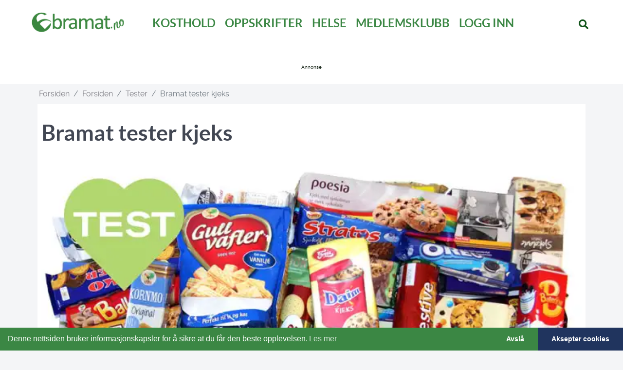

--- FILE ---
content_type: text/html; charset=utf-8
request_url: https://bramat.no/forsiden/tester/968-bramat-tester-kjeks
body_size: 12507
content:
<!DOCTYPE html>
<html lang="nb-NO" dir="ltr">
        
<head>
    
            <meta name="viewport" content="width=device-width, initial-scale=1.0">
        <meta http-equiv="X-UA-Compatible" content="IE=edge" />
        

        
            
         <meta charset="utf-8">
	<meta name="rights" content="Bramat AS">
	<meta name="author" content="Bramat.no">
	<meta property="og:url" content="https://bramat.no/kosthold/tester/968-bramat-tester-kjeks">
	<meta property="og:type" content="website">
	<meta property="og:title" content="Bramat tester kjeks">
	<meta property="og:description" content="Mye sukker, fett og kalorier.">
	<meta property="og:image" content="https://bramat.no/images/stories/tester/kjeks_2013-06/kjeks-erikhelgeneset.webp">
	<meta property="og:image:type" content="image/jpeg">
	<meta name="description" content="Mye sukker, fett og kalorier.">
	<meta name="generator" content="Joomla! - Open Source Content Management">
	<title>Bramat tester kjeks</title>
	<link href="/favicon.ico" rel="icon" type="image/vnd.microsoft.icon">

    <link href="/media/vendor/joomla-custom-elements/css/joomla-alert.min.css?0.4.1" rel="stylesheet">
	<link href="/media/gantry5/engines/nucleus/css-compiled/nucleus.css" rel="stylesheet">
	<link href="/templates/g5_helium/custom/css-compiled/helium_47.css" rel="stylesheet">
	<link href="/media/gantry5/engines/nucleus/css-compiled/bootstrap5.css" rel="stylesheet">
	<link href="/media/system/css/joomla-fontawesome.min.css" rel="stylesheet">
	<link href="/media/plg_system_debug/css/debug.css" rel="stylesheet">
	<link href="/media/gantry5/assets/css/font-awesome6-all.min.css" rel="stylesheet">
	<link href="/templates/g5_helium/custom/css-compiled/helium-joomla_47.css" rel="stylesheet">
	<link href="/templates/g5_helium/custom/css-compiled/custom_47.css" rel="stylesheet">
	<link href="/templates/g5_helium/custom/css/bramat.css" rel="stylesheet">
	<link href="/templates/g5_helium/custom/css/bramat-category.css" rel="stylesheet">
	<link href="//cdn.jsdelivr.net/npm/cookieconsent@3/build/cookieconsent.min.css?c116ce" rel="stylesheet">

    <script src="/media/mod_menu/js/menu.min.js?c116ce" type="module"></script>
	<script type="application/json" class="joomla-script-options new">{"joomla.jtext":{"ERROR":"Feil","MESSAGE":"Melding","NOTICE":"Merknad","WARNING":"Advarsel","JCLOSE":"Lukk","JOK":"OK","JOPEN":"Åpen"},"system.paths":{"root":"","rootFull":"https:\/\/bramat.no\/","base":"","baseFull":"https:\/\/bramat.no\/"},"csrf.token":"2c815454d681c8298c9a2ac203a9d515"}</script>
	<script src="/media/system/js/core.min.js?a3d8f8"></script>
	<script src="/media/vendor/bootstrap/js/collapse.min.js?5.3.8" type="module"></script>
	<script src="/media/system/js/messages.min.js?9a4811" type="module"></script>
	<script src="//cdn.jsdelivr.net/npm/cookieconsent@3/build/cookieconsent.min.js?c116ce"></script>
	<script type="application/ld+json">{"@context":"https://schema.org","@type":"BreadcrumbList","@id":"https://bramat.no/#/schema/BreadcrumbList/214","itemListElement":[{"@type":"ListItem","position":1,"item":{"@id":"https://bramat.no/","name":"Forsiden"}},{"@type":"ListItem","position":2,"item":{"@id":"https://bramat.no/","name":"Forsiden"}},{"@type":"ListItem","position":3,"item":{"@id":"https://bramat.no/forsiden/tester","name":"Tester"}},{"@type":"ListItem","position":4,"item":{"name":"Bramat tester kjeks"}}]}</script>
	<script type="application/ld+json">{"@context":"https://schema.org","@graph":[{"@type":"Organization","@id":"https://bramat.no/#/schema/Organization/base","name":"Bramat.no","url":"https://bramat.no/"},{"@type":"WebSite","@id":"https://bramat.no/#/schema/WebSite/base","url":"https://bramat.no/","name":"Bramat.no","publisher":{"@id":"https://bramat.no/#/schema/Organization/base"},"potentialAction":{"@type":"SearchAction","target":"https://bramat.no/sok?q={search_term_string}","query-input":"required name=search_term_string"}},{"@type":"WebPage","@id":"https://bramat.no/#/schema/WebPage/base","url":"https://bramat.no/forsiden/tester/968-bramat-tester-kjeks","name":"Bramat tester kjeks","description":"Mye sukker, fett og kalorier.","isPartOf":{"@id":"https://bramat.no/#/schema/WebSite/base"},"about":{"@id":"https://bramat.no/#/schema/Organization/base"},"inLanguage":"nb-NO","breadcrumb":{"@id":"https://bramat.no/#/schema/BreadcrumbList/214"}},{"@type":"Article","@id":"https://bramat.no/#/schema/com_content/article/968","name":"Bramat tester kjeks","headline":"Bramat tester kjeks","inLanguage":"nb-NO","author":{"@type":"Person","name":"Bramat.no"},"thumbnailUrl":"images/stories/tester/kjeks_2013-06/kjeks-erikhelgeneset.jpg","image":"images/stories/tester/kjeks_2013-06/kjeks-erikhelgeneset.jpg","dateCreated":"2013-06-12T09:26:25+00:00","isPartOf":{"@id":"https://bramat.no/#/schema/WebPage/base"}}]}</script>
	<script>// Start Cookie Alert
window.addEventListener("load", function(){
window.cookieconsent.initialise({
  "palette": {
    "popup": {
      "background": "#15541d",
      "text": "#ffffff"
    },
    "button": {
      "background": "#20345e",
      "text": "#ffffff",
    }
  },
  "theme": "edgeless",
  "position": "bottom",
  "type": "opt-in",
  "revokable": false,
  "revokeBtn": "<div class=\"cc-revoke {{classes}}\">Cookie Policy</div>",
  "content": {
    "message": "Denne nettsiden bruker informasjonskapsler for å sikre at du får den beste opplevelsen.",
    "dismiss": "Avslå",
    "allow": "Aksepter cookies",
    "deny": "Avslå",
    "link": "Les mer",
    "imprint_link": "Imprint",
    "href": "/personvern-og-cookies",
  },
  "cookie": {
    "expiryDays": 365
  },
  "elements": {
    "messagelink": "<span id=\"cookieconsent:desc\" class=\"cc-message\">{{message}}<a aria-label=\"learn more about cookies\" role=\"button\" tabindex=\"0\" class=\"cc-link\" href=\"/personvern-og-cookies\" target=\"_blank\">{{link}}</a></span>"
  },
  onInitialise: function (status) {
    handleCookies(status);
  },
  onStatusChange: function (status, chosenBefore) {
    handleCookies(status);
  },
  onRevokeChoice: function () {
    handleCookies(status);
  }
})});
// End Cookie Alert
function handleCookies(status){
  if (status == "allow") {






  }
}

// Init handleCookies if the user doesn't choose any options
if (document.cookie.split(';').filter(function(item) {
    return item.indexOf('cookieconsent_status=') >= 0
}).length == 0) {
  handleCookies('notset');
};</script>
	<meta name="robots" content="noarchive" />
	<meta property="og:image" content="https://bramat.no/images/stories/tester/kjeks_2013-06/kjeks-erikhelgeneset.webp" />

    
                    <script>
    (function(ac) {
      var d = document, s = 'script', id = 'adplugg-adjs';
      var js, fjs = d.getElementsByTagName(s)[0];
      if (d.getElementById(id)) return;
      js = d.createElement(s); js.id = id; js.async = 1;
      js.src = '//www.adplugg.com/serve/' + ac + '/js/1.1/ad.js';
      fjs.parentNode.insertBefore(js, fjs);
    }('A48226652'));
</script>

<script async
src="https://www.googletagmanager.com/gtag/js?id=G-PTCWX0256E"></script>
<script>
window.dataLayer = window.dataLayer || [];
function gtag(){dataLayer.push(arguments);}
gtag('js', new Date());
gtag('config', 'G-PTCWX0256E');
</script>
            
</head>

    <body class="gantry g-helium-style site com_content view-article layout-blog no-task dir-ltr itemid-170 outline-47 g-offcanvas-left g-default g-style-preset1">
        
                    

        <div id="g-offcanvas"  data-g-offcanvas-swipe="1" data-g-offcanvas-css3="1">
                        <div class="g-grid">                        

        <div class="g-block size-100">
             <div id="logo-9242-particle" class="g-content g-particle">            <div class="g-logo g-logo-helium">                    <img src="/templates/g5_helium/custom/images/banners/bramat-417x90.png"  alt="" />
            </div>
            </div>
        </div>
            </div>
                    <div class="g-grid">                        

        <div class="g-block size-100">
             <div id="mobile-menu-8258-particle" class="g-content g-particle">            <div id="g-mobilemenu-container" data-g-menu-breakpoint="48rem"></div>
            </div>
        </div>
            </div>
                    <div class="g-grid">                        

        <div class="g-block size-100">
             <div id="custom-9056-particle" class="g-content g-particle">            <hr />
            </div>
        </div>
            </div>
                    <div class="g-grid">                        

        <div class="g-block size-100">
             <div id="social-4782-particle" class="g-content g-particle">            <div class="g-social ">
                                            <a href="https://www.instagram.com/bramat.no/" target="_blank" rel="noopener noreferrer">
                <span class="fab fa-instagram fa-2x"></span>                            </a>
                                            <a href="https://nb-no.facebook.com/bramat.no" target="_blank" rel="noopener noreferrer">
                <span class="fab fa-facebook fa-2x"></span>                            </a>
                                            <a href="https://www.youtube.com/channel/UCc6aJ7AIcjvR8tr3F_i_1HQ" target="_blank" rel="noopener noreferrer">
                <span class="fab fa-youtube fa-2x"></span>                            </a>
            </div>
            </div>
        </div>
            </div>
    </div>
        <div id="g-page-surround">
            <div class="g-offcanvas-hide g-offcanvas-toggle" role="navigation" data-offcanvas-toggle aria-controls="g-offcanvas" aria-expanded="false"><i class="fa fa-fw fa-bars"></i></div>                        

                                
                <section id="g-navigation">
                <div class="g-container">                                <div class="g-grid">                        

        <div class="g-block size-20">
             <div id="logo-9811-particle" class="g-content g-particle">            <a href="/" target="_self" title="" aria-label="" rel="home" class="g-logo g-logo-helium">
                        <img src="/templates/g5_helium/custom/images/banners/bramat-417x90.png"  alt="" />
            </a>
            </div>
        </div>
                    

        <div class="g-block size-70 hidden-phone">
             <div id="menu-3850-particle" class="g-content g-particle">            <nav class="g-main-nav" data-g-hover-expand="true">
        <ul class="g-toplevel">
                                                                                                                
        
                
        
                
        
        <li class="g-menu-item g-menu-item-type-alias g-menu-item-478 g-standard  ">
                            <a class="g-menu-item-container" href="/kosthold">
                                                                <span class="g-menu-item-content">
                                    <span class="g-menu-item-title">Kosthold</span>
            
                    </span>
                                                </a>
                                </li>
    
                                                                                                
        
                
        
                
        
        <li class="g-menu-item g-menu-item-type-alias g-menu-item-502 g-standard  ">
                            <a class="g-menu-item-container" href="/kosthold/oppskrifter">
                                                                <span class="g-menu-item-content">
                                    <span class="g-menu-item-title">Oppskrifter</span>
            
                    </span>
                                                </a>
                                </li>
    
                                                                                                
        
                
        
                
        
        <li class="g-menu-item g-menu-item-type-alias g-menu-item-828 g-standard  ">
                            <a class="g-menu-item-container" href="/helse">
                                                                <span class="g-menu-item-content">
                                    <span class="g-menu-item-title">Helse</span>
            
                    </span>
                                                </a>
                                </li>
    
                                                                                                
        
                
        
                
        
        <li class="g-menu-item g-menu-item-type-alias g-menu-item-570 g-standard  ">
                            <a class="g-menu-item-container" href="/sprek">
                                                                <span class="g-menu-item-content">
                                    <span class="g-menu-item-title">Medlemsklubb</span>
            
                    </span>
                                                </a>
                                </li>
    
                                                                                                
        
                
        
                
        
        <li class="g-menu-item g-menu-item-type-alias g-menu-item-1149 g-standard  ">
                            <a class="g-menu-item-container" href="/sprek/logg-inn">
                                                                <span class="g-menu-item-content">
                                    <span class="g-menu-item-title">Logg inn</span>
            
                    </span>
                                                </a>
                                </li>
    
                                                                                                
        
                
        
                
        
        <li class="g-menu-item g-menu-item-type-alias g-menu-item-1157 g-standard  ">
                            <a class="g-menu-item-container visible-phone" href="/sok">
                                                                <span class="g-menu-item-content">
                                    <span class="g-menu-item-title">Søk</span>
            
                    </span>
                                                </a>
                                </li>
    
    
        </ul>
    </nav>
            </div>
        </div>
                    

        <div class="g-block size-10 hidden-phone">
             <div id="social-1748-particle" class="g-content g-particle">            <div class="g-social ">
                                            <a href="/sok" target="_parent">
                <span class="fas fa-search fa-lg"></span>                            </a>
            </div>
            </div>
        </div>
            </div>
                            <div class="g-grid">                        

        <div class="g-block size-100">
             <div class="g-content">
                                    <div class="platform-content"><div class="top-desktop moduletable ">
        
<div id="mod-custom341" class="mod-custom custom">
    <style>
.ad-container{
  width:100%;
  text-align:center;
}
/*.adplugg-tag{
  display:inline-block;
  width:480px;
  height:400px;
}
@media (min-width:768px){
  .adplugg-tag{
    width:100%;
    max-width:1150px;
    height:300px;
  }
}*/
</style>
<div class="ad-container">
<div class="adplugg-tag" data-adplugg-zone="top_banner"></div>
</div></div>
</div></div>
            
        </div>
        </div>
            </div>
                            <div class="g-grid">                        

        <div class="g-block size-100">
             <div class="g-system-messages">
                                            <div id="system-message-container" aria-live="polite"></div>

            
    </div>
        </div>
            </div>
            </div>
        
    </section>
                    
                <header id="g-header">
                <div class="g-container">                                <div class="g-grid">                        

        <div class="g-block size-100 bm-breadcrumbs">
             <div class="g-content">
                                    <div class="platform-content"><div class=" moduletable ">
        <nav class="mod-breadcrumbs__wrapper" aria-label="Breadcrumbs">
    <ol class="mod-breadcrumbs breadcrumb px-3 py-2">
                    <li class="mod-breadcrumbs__divider float-start">
                <span class="divider icon-location icon-fw" aria-hidden="true"></span>
            </li>
        
        <li class="mod-breadcrumbs__item breadcrumb-item"><a href="/" class="pathway"><span>Forsiden</span></a></li><li class="mod-breadcrumbs__item breadcrumb-item"><a href="/" class="pathway"><span>Forsiden</span></a></li><li class="mod-breadcrumbs__item breadcrumb-item"><a href="/forsiden/tester" class="pathway"><span>Tester</span></a></li><li class="mod-breadcrumbs__item breadcrumb-item active"><span>Bramat tester kjeks</span></li>    </ol>
    </nav>
</div></div>
            
        </div>
        </div>
            </div>
            </div>
        
    </header>
                    
                <section id="g-intro">
                <div class="g-container">                                <div class="g-grid">                        

        <div class="g-block size-100">
             <div class="g-content">
                                                            <div class="platform-content container"><div class="row"><div class="col"><!-- here is image_intro: images/stories/tester/kjeks_2013-06/kjeks-erikhelgeneset.webp--><div class="com-content-article item-page" itemscope itemtype="https://schema.org/Article">
	<meta itemprop="inLanguage" content="nb-NO">
	
	
		<div class="page-header">
		<h1 itemprop="headline">
			Bramat tester kjeks		</h1>
							</div>
		
		
	
		
					<figure class="left item-image">
    <img src="/images/stories/tester/kjeks_2013-06/kjeks-erikhelgeneset.webp">            <figcaption class="caption">Foto: Erik Helgeneset</figcaption>
    </figure>
		
	
			<dl class="article-info text-muted">

            <dt class="article-info-term">
                            <span class="visually-hidden">                        Detaljer                            </span>                    </dt>

                    <dd class="createdby">
    <span class="icon-user icon-fw" aria-hidden="true"></span>
                    Skrevet av: <span>Bramat.no</span>    </dd>
        
        
        
        
                    <dd class="published">
    <span class="icon-calendar icon-fw" aria-hidden="true"></span>
    <time datetime="2013-06-12T07:26:25+02:00">
        Publisert 12. juni 2013    </time>
</dd>
        
    
            
        
            </dl>
		
		<div itemprop="articleBody" class="com-content-article__body">
				<p>Mye sukker, fett og kalorier.</p> <p><div class="moduletable ">
        
<div id="mod-custom130" class="mod-custom custom">
    <div class="boxgray bmtextbox">
<p>Testen er utført av ernæringsfysiologer i Bramat. Opplysningen til testene hentes fra deklarert næringsinnhold og ingredienslisten på forpakninger vi kjøper inn i vanlige, norske butikker.</p>
<p>Når det er nødvendig henter vi inn ekstra informasjon fra produsentene i de tilfellene vi ser dette mangler på deklarasjonen.</p>
<p>Vi gjør oppmerksom at på at det kan forekomme avvik mellom deklarasjonen og faktisk innhold dersom produsentene nylig har foretatt endringer i produktene og ikke har oppdater forpakningen. Dette er en ukjent faktor vi ikke kan ta hensyn til og vi endrer ikke testen etter at den er publisert, ettersom vi forventer at deklarasjonen er korrekt.</p>
</div></div>
</div>
</p>
<p>Kjeks er en uting for mange, fordi det ofte er noe vi spiser mellom måltidene i tillegg til annen mat. Det er dessuten ingenting sunt i kjeks. Noen av dem inneholder litt fiber og protein, men dette er minimalt.</p>
<h4>Flere kjeks blir fort et ekstra måltid</h4>
<p>En kjeks ser jo så liten ut, men det ikke alle tenker på er at mange av verstingene inneholder store mengder sukker, fett og kalorier. En kjeks kan faktisk gi deg like mye kalorier som en skive brød med pålegg. Spiser du 4-5 kjeks i farten, blir det fort like mye kalorier som en stor lunsj. Da sier det seg selv at det fort kan legge seg på sidebeina hvis du er en av dem som sliter med å holde vekten.</p>
<h4>Bra for noen, usunt for mange</h4>
<p>Som med all annen mat og drikke, kan kjeks være bra for noen men ikke for andre. De som godt kan spise kjeks, gjerne hver dag, er for eksempel eldre og andre som sliter med å få i seg nok næring. En kjeks eller to til kaffen kan akkurat være de kaloriene som gjør at vekten ikke går for mye ned. Du kan selvfølgelig også godt gi kjeks til barnet ditt som har vært syk noen dager og som ikke får i seg noe særlig mat og drikke. Men det å gi barna kjeks regelmessig er ingen god ide.</p>
<h4>Mindre transfett enn før</h4>
<p>Tidligere inneholdt nesten alle kjeks transfett. Dette er heldigvis i ferd med å endre seg. Kun en av kjeksene i denne testen inneholder delvis herdet fett, som altså inneholder det skadelige <a href="/kosthold/livsstil/101-derfor-er-transfett-farlig">transfettet</a>. Resten av kjeksene inneholder en eller annen type vegetabilsk olje.</p>
<p>Det er helt klart positivt at kjeks ikke lenger inneholder så mye transfett, men ”problemet” er at mange av dem isteden inneholder <a href="/kosthold/matvarer/13-pass-deg-for-palmeolje">palmeolje</a>. Dette fettet er heller ikke særlig bra for helsen, ettersom det inneholder palmitinsyre som er kraftig kolesteroløkende.</p>
<p><strong>Fettet du får i deg ved å spise kjeks gir deg altså ikke bare ekstra kalorier, men er skadelig for helsen på andre måter også.</strong></p>
<h4>Slik har vi gjort testen</h4>
<p>I denne testen har vi sammenliknet et utvalg kjeks som er å finne i de største matkjedene. For å gjøre en ernæringsmessig vurdering av produktene, har vi sett på innhold av kalorier, protein, mettet fett, fiber og natrium de inneholder. Mengden kalorier, sukker, mettet fett og natrium trekker ned, mens protein og fiber trekker opp. Vi har latt protein og fiber telle halvparten av de andre verdiene ettersom det er minimalt med protein og natrium i kjeks.</p>
<p>Smak er ikke en faktor i testen. Du kan derimot stemme på hvilken du syns smaker best under.</p>
<p>I testen er produktene rangert fra terningkast 1 til 4. Produktene er rangert i forhold til hverandre. Det betyr at det beste får terningkast 4 og det dårligste terningkast 2. Et produkt som får terningkast 1 i denne testen, vil ikke nødvendigvis få samme resultat hvis det testes mot andre produkter og matvarer. Det er heller ikke slik at et produkt som får terningkast 1 er direkte dårlig eller usunt, bare at det har dårligere total poengsum enn de som får høyere terningkast.</p>
<p>Terningkastene er gitt med tanke på at de fleste av oss med fordel kan kutte ned på sukker, kalorier og den typen fett som er i disse kjeksene.&nbsp;</p>
<div class="pollboxgray"></div>
<h3>Testresultater</h3>
<table id="testtable" style="width: 99%;" cellspacing="0" cellpadding="0">
<tbody>
<tr>
<td width="190"><a name="saetre-bixit_fullkornsbar_blabaer">&nbsp;</a><img style="width: 175px; height: 128px; padding-top: 10px;" src="/images/stories/tester/kjeks_2013-06/saetre-bixit_fullkornsbar_blabaer.webp" alt="saetre-bixit_fullkornsbar_blabaer" /></td>
<td>
<h3>Bixit fullkornsbar blåbær</h3>
<p>Greit alternativ, bra turkjeks.</p>
<p><img style="float: right; width: 50px; height: 49px;" src="/images/stories/tester/terninger/terning4.png" alt="terning4" /></p>
<p>Energi: 1950 kJ (470 kcal) <br /> Protein: 8 g<br /> Karbohydrat: 56 g<br /> Sukker: 18 g<br /> Fett: 21 g<br /> Mettet fett: 7,5 g<br /> Kostfiber: 11 g<br /> Natrium: 0,5 g<br /> Produsent: Sætre</p>
</td>
</tr>
<tr>
<td width="190"><a name="poesia-mariekjeks">&nbsp;</a><img style="width: 175px; height: 128px; padding-top: 10px;" src="/images/stories/tester/kjeks_2013-06/poesia-mariekjeks.webp" alt="poesia-mariekjeks" /></td>
<td>
<h3>Poesia, mariekjeks</h3>
<p>Ok alternativ som ikke gir så mye kalorier, sukker og fett</p>
<p><img style="float: right; width: 50px; height: 49px;" src="/images/stories/tester/terninger/terning4.png" alt="terning4" /></p>
<p>Energi: 1890 kJ (450 kcal) <br /> Protein: 7,7 g<br /> Karbohydrat: 74,4 g<br /> Sukker: 17,7 g<br /> Fett: 12,8 g<br /> Mettet fett: 5,9 g<br /> Kostfiber: 3,3 g<br /> Natrium: 0,4 g<br /> Produsent: Ica</p>
</td>
</tr>
<tr>
<td width="190"><a name="saetre-kornmo_original">&nbsp;</a><img style="width: 175px; height: 128px; padding-top: 10px;" src="/images/stories/tester/kjeks_2013-06/saetre-kornmo_original.webp" alt="saetre-kornmo_original" /></td>
<td>
<h3>Kornmo</h3>
<p>Greit alternativ som ikke inneholder så mye kalorier, sukker og fett</p>
<p><img style="float: right; width: 50px; height: 49px;" src="/images/stories/tester/terninger/terning4.png" alt="terning4" /></p>
<p>Energi: 1800 kJ (430 kcal) <br /> Protein: 8,5 g<br /> Karbohydrat: 68 g<br /> Sukker: 15 g<br /> Fett: 13 g<br /> Mettet fett: 4,5 g<br /> Kostfiber: 5 g<br /> Natrium: 0,7 g<br /> Produsent: Sætre</p>
</td>
</tr>
<tr>
<td width="190"><a name="poesia-kjeks_kremfyll">&nbsp;</a><img style="width: 175px; height: 128px; padding-top: 10px;" src="/images/stories/tester/kjeks_2013-06/poesia-kjeks_kremfyll.webp" alt="poesia-kjeks_kremfyll" /></td>
<td>
<h3>Poesia, kjeks med kremfyll med vaniljesmak</h3>
<p>Greit alternativ</p>
<p><img style="float: right; width: 50px; height: 49px;" src="/images/stories/tester/terninger/terning4.png" alt="terning4" /></p>
<p>Energi: 1865 kJ (443 kcal) <br /> Protein: 4,2 g<br /> Karbohydrat: 74,8 g<br /> Sukker: 21,5 g<br /> Fett: 14 g<br /> Mettet fett: 6,9 g<br /> Kostfiber: 0,5 g<br /> Natrium: 0,12 g<br /> Produsent: Ica</p>
</td>
</tr>
<tr>
<td width="190"><a name="saetre-mariekjeks">&nbsp;</a><img style="width: 175px; height: 128px; padding-top: 10px;" src="/images/stories/tester/kjeks_2013-06/saetre-mariekjeks.webp" alt="saetre-mariekjeks" /></td>
<td>
<h3>Mariekjeks</h3>
<p>Greit alternativ</p>
<p><img style="float: right; width: 50px; height: 49px;" src="/images/stories/tester/terninger/terning4.png" alt="terning4" /></p>
<p>Energi: 1800 kJ (430 kcal) <br /> Protein: 7,5 g<br /> Karbohydrat: 75 g<br /> Sukker: 18 g<br /> Fett: 11 g<br /> Mettet fett: 4 g<br /> Kostfiber: 2,5 g<br /> Natrium: 0,5 g<br /> Produsent: Sætre</p>
</td>
</tr>
<tr>
<td width="190"><a name="saetre-bixit_original">&nbsp;</a><img style="width: 175px; height: 128px; padding-top: 10px;" src="/images/stories/tester/kjeks_2013-06/saetre-bixit_original.webp" alt="saetre-bixit_original" /></td>
<td>
<h3>Bixit original</h3>
<p>Greit alternativ, særlig på tur</p>
<p><img style="float: right; width: 50px; height: 49px;" src="/images/stories/tester/terninger/terning3.png" alt="terning3" /></p>
<p>Energi: 2000 kJ (470 kcal) <br /> Protein: 7,5 g<br /> Karbohydrat: 63 g<br /> Sukker: 25 g<br /> Fett: 20 g<br /> Mettet fett: 7,5 g<br /> Kostfiber: 5 g<br /> Natrium: 0,5 g<br /> Produsent: Sætre</p>
</td>
</tr>
<tr>
<td width="190"><a name="rema_1000-kjeks_vaniljekrem">&nbsp;</a><img style="width: 175px; height: 128px; padding-top: 10px;" src="/images/stories/tester/kjeks_2013-06/rema_1000-kjeks_vaniljekrem.webp" alt="rema_1000-kjeks_vaniljekrem" /></td>
<td>
<h3>Kjeks med vaniljekrem</h3>
<p>Ok alternativ en gang i blant</p>
<p><img style="float: right; width: 50px; height: 49px;" src="/images/stories/tester/terninger/terning3.png" alt="terning3" /></p>
<p>Energi: 1870 kJ (440 kcal) <br /> Protein: 4 g<br /> Karbohydrat: 75 g<br /> Sukker: 22 g<br /> Fett: 14 g<br /> Mettet fett: 6,9 g<br /> Kostfiber: 0,5 g<br /> Natrium: 0,12 g<br /> Produsent: Rema 1000</p>
</td>
</tr>
<tr>
<td width="190"><a name="bisca-digestive_olive">&nbsp;</a><img style="width: 175px; height: 128px; padding-top: 10px;" src="/images/stories/tester/kjeks_2013-06/bisca-digestive_olive.webp" alt="bisca-digestive_olive" /></td>
<td>
<h3>Digestive olive</h3>
<p>Ok alternativ en gang i blant</p>
<p><img style="float: right; width: 50px; height: 49px;" src="/images/stories/tester/terninger/terning3.png" alt="terning3" /></p>
<p>Energi: 1970 kJ (470 kcal) <br /> Protein: 7 g<br /> Karbohydrat: 63 g<br /> Sukker: 18 g<br /> Fett: 20 g<br /> Mettet fett: 6,5 g<br /> Kostfiber: 4 g<br /> Natrium: 0,48 g<br /> Produsent: Bisca</p>
</td>
</tr>
<tr>
<td width="190"><a name="cafe_bakeriet-bare_baer">&nbsp;</a><img style="width: 175px; height: 128px; padding-top: 10px;" src="/images/stories/tester/kjeks_2013-06/cafe_bakeriet-bare_baer.webp" alt="cafe_bakeriet-bare_baer" /></td>
<td>
<h3>Cafe Bakeriet, Bare bær</h3>
<p>Ok alternativ en gang i blant</p>
<p><img style="float: right; width: 50px; height: 49px;" src="/images/stories/tester/terninger/terning3.png" alt="terning3" /></p>
<p>Energi: 1886 kJ (450 kcal) <br /> Protein: 6 g<br /> Karbohydrat: 64 g<br /> Sukker: 33 g<br /> Fett: 18 g<br /> Mettet fett: 8,1 g<br /> Kostfiber: 3 g<br /> Natrium: 0,2 g<br /> Produsent: Sætre</p>
</td>
</tr>
<tr>
<td width="190"><a name="saetre-bixit_sjokolade">&nbsp;</a><img style="width: 175px; height: 128px; padding-top: 10px;" src="/images/stories/tester/kjeks_2013-06/saetre-bixit_sjokolade.webp" alt="saetre-bixit_sjokolade" /></td>
<td>
<h3>Bixit, sjokolade</h3>
<p>Ok alternativ en gang i blant</p>
<p><img style="float: right; width: 50px; height: 49px;" src="/images/stories/tester/terninger/terning3.png" alt="terning3" /></p>
<p>Energi: 2000 kJ (480 kcal) <br /> Protein: 7 g<br /> Karbohydrat: 62 g<br /> Sukker: 28 g<br /> Fett: 22 g<br /> Mettet fett: 12 g<br /> Kostfiber: 4,5 g<br /> Natrium: 0,3 g<br /> Produsent: Sætre</p>
</td>
</tr>
<tr>
<td width="190"><a name="royal-cookies">&nbsp;</a><img style="width: 175px; height: 128px; padding-top: 10px;" src="/images/stories/tester/kjeks_2013-06/royal-cookies.webp" alt="royal-cookies" /></td>
<td>
<h3>Cookies with chocolate chips</h3>
<p>Ok alternativ en gang i blant</p>
<p><img style="float: right; width: 50px; height: 49px;" src="/images/stories/tester/terninger/terning3.png" alt="terning3" /></p>
<p>Energi: 2086 kJ (498 kcal) <br /> Protein: 4 g<br /> Karbohydrat: 74 g<br /> Sukker: 14 g<br /> Fett: 21 g<br /> Mettet fett: 9 g<br /> Kostfiber: 0,8 g<br /> Natrium: 0,2 g<br /> Produsent: Royal Biscuit</p>
</td>
</tr>
<tr>
<td width="190"><a name="first_price-orange_cakes">&nbsp;</a><img style="width: 175px; height: 128px; padding-top: 10px;" src="/images/stories/tester/kjeks_2013-06/first_price-orange_cakes.webp" alt="first_price-orange_cakes" /></td>
<td>
<h3>Orange cakes</h3>
<p>Ok alternativ en gang i blant</p>
<p><img style="float: right; width: 50px; height: 49px;" src="/images/stories/tester/terninger/terning3.png" alt="terning3" /></p>
<p>Energi: 1617 kJ (384 kcal) <br /> Protein: 3 g<br /> Karbohydrat: 69 g<br /> Sukker: 52 g<br /> Fett: 10 g<br /> Mettet fett: 6 g<br /> Kostfiber: 2 g<br /> Natrium: 0,05 g<br /> Produsent: First Price</p>
</td>
</tr>
<tr>
<td width="190"><a name="poesia-myke_smakaker_appelsinfyll">&nbsp;</a><img style="width: 175px; height: 128px; padding-top: 10px;" src="/images/stories/tester/kjeks_2013-06/poesia-myke_smakaker_appelsinfyll.webp" alt="poesia-myke_smakaker_appelsinfyll" /></td>
<td>
<h3>Poesia, myke småkaker med appelsinfyll</h3>
<p>Ok alternativ en gang i blant</p>
<p><img style="float: right; width: 50px; height: 49px;" src="/images/stories/tester/terninger/terning3.png" alt="terning3" /></p>
<p>Energi: 1632 kJ (388 kcal) <br /> Protein: 3,3 g<br /> Karbohydrat: 66,7 g<br /> Sukker: 50,6 g<br /> Fett: 11,5 g<br /> Mettet fett: 6,3 g<br /> Kostfiber: 2,1 g<br /> Natrium: 0,1 g<br /> Produsent: Ica</p>
</td>
</tr>
<tr>
<td width="190"><a name="saetre-sjokoringer">&nbsp;</a><img style="width: 175px; height: 128px; padding-top: 10px;" src="/images/stories/tester/kjeks_2013-06/saetre-sjokoringer.webp" alt="saetre-sjokoringer" /></td>
<td>
<h3>Sjokoringer</h3>
<p>Ok alternativ en sjelden gang</p>
<p><img style="float: right; width: 50px; height: 49px;" src="/images/stories/tester/terninger/terning2.png" alt="terning2" /></p>
<p>Energi: 2100 kJ (500 kcal) <br /> Protein: 6 g<br /> Karbohydrat: 67 g<br /> Sukker: 29 g<br /> Fett: 23 g<br /> Mettet fett: 14 g<br /> Kostfiber: 1,7 g<br /> Natrium: 0,2 g<br /> Produsent: Sætre</p>
</td>
</tr>
<tr>
<td width="190"><a name="saetre-bixit_fullkornsbar_blabaer">&nbsp;</a><img style="width: 175px; height: 128px; padding-top: 10px;" src="/images/stories/tester/kjeks_2013-06/saetre-bixit_fullkornsbar_blabaer.webp" alt="saetre-bixit_fullkornsbar_blabaer" /></td>
<td>
<h3>Bixit turbar sjokolade</h3>
<p>Ok alternativ en gang i blant, greit på tur</p>
<p><img style="float: right; width: 50px; height: 49px;" src="/images/stories/tester/terninger/terning2.png" alt="terning2" /></p>
<p>Energi: 1981 kJ (471 kcal) <br /> Protein: 6,8 g<br /> Karbohydrat: 58 g<br /> Sukker: 31 g<br /> Fett: 23 g<br /> Mettet fett: 12 g<br /> Kostfiber: 4,1 g<br /> Natrium: 0,52 g<br /> Produsent: Sætre</p>
</td>
</tr>
<tr>
<td width="190"><a name="karen_volf-maryland_original">&nbsp;</a><img style="width: 175px; height: 128px; padding-top: 10px;" src="/images/stories/tester/kjeks_2013-06/karen_volf-maryland_original.webp" alt="karen_volf-maryland_original" /></td>
<td>
<h3>Maryland chocolate &amp; Hazelnut</h3>
<p>Ok en sjelden gang</p>
<p><img style="float: right; width: 50px; height: 49px;" src="/images/stories/tester/terninger/terning2.png" alt="terning2" /></p>
<p>Energi: 2117 kJ (506 kcal) <br /> Protein: 5,9 g<br /> Karbohydrat: 63,1 g<br /> Sukker: 29,3 g<br /> Fett: 25,1 g<br /> Mettet fett: 11,8 g<br /> Kostfiber: 1,8 g<br /> Natrium: 0,21 g<br /> Produsent: Bisca</p>
</td>
</tr>
<tr>
<td width="190"><a name="saetre-ballerina_nougat">&nbsp;</a><img style="width: 175px; height: 128px; padding-top: 10px;" src="/images/stories/tester/kjeks_2013-06/saetre-ballerina_nougat.webp" alt="saetre-ballerina_nougat" /></td>
<td>
<h3>Ballerina Nougat</h3>
<p>Ok en sjelden gang</p>
<p><img style="float: right; width: 50px; height: 49px;" src="/images/stories/tester/terninger/terning2.png" alt="terning2" /></p>
<p>Energi: 2070 kJ (494 kcal) <br /> Protein: 5,8 g<br /> Karbohydrat: 67 g<br /> Sukker: 32 g<br /> Fett: 22 g<br /> Mettet fett: 14 g<br /> Kostfiber: 2,3 g<br /> Natrium: 0,3 g<br /> Produsent: Sætre</p>
</td>
</tr>
<tr>
<td width="190"><a name="saetre-safari_original">&nbsp;</a><img style="width: 175px; height: 128px; padding-top: 10px;" src="/images/stories/tester/kjeks_2013-06/saetre-safari_original.webp" alt="saetre-safari_original" /></td>
<td>
<h3>Safari original</h3>
<p>Ok en sjelden gang</p>
<p><img style="float: right; width: 50px; height: 49px;" src="/images/stories/tester/terninger/terning2.png" alt="terning2" /></p>
<p>Energi: 2100 kJ (490 kcal) <br /> Protein: 6 g<br /> Karbohydrat: 65 g<br /> Sukker: 33 g<br /> Fett: 23 g<br /> Mettet fett: 12 g<br /> Kostfiber: 2,1 g<br /> Natrium: 0,36 g<br /> Produsent: Sætre</p>
</td>
</tr>
<tr>
<td width="190"><a name="saetre-gjende_sjokolade">&nbsp;</a><img style="width: 175px; height: 128px; padding-top: 10px;" src="/images/stories/tester/kjeks_2013-06/saetre-gjende_sjokolade.webp" alt="saetre-gjende_sjokolade" /></td>
<td>
<h3>Gjende sjokolade</h3>
<p>Ok en sjelden gang</p>
<p><img style="float: right; width: 50px; height: 49px;" src="/images/stories/tester/terninger/terning2.png" alt="terning2" /></p>
<p>Energi: 2100 kJ (500 kcal) <br /> Protein: 6 g<br /> Karbohydrat: 64 g<br /> Sukker: 32 g<br /> Fett: 24 g<br /> Mettet fett: 15 g<br /> Kostfiber: 2,7 g<br /> Natrium: 0,2 g<br /> Produsent: Sætre</p>
</td>
</tr>
<tr>
<td width="190"><a name="saetre-safari_sjokofyll">&nbsp;</a><img style="width: 175px; height: 128px; padding-top: 10px;" src="/images/stories/tester/kjeks_2013-06/saetre-safari_sjokofyll.webp" alt="saetre-safari_sjokofyll" /></td>
<td>
<h3>Safari sjokofyll</h3>
<p>Ok en sjelden gang</p>
<p><img style="float: right; width: 50px; height: 49px;" src="/images/stories/tester/terninger/terning2.png" alt="terning2" /></p>
<p>Energi: 2151 kJ (510 kcal) <br /> Protein: 5,4 g<br /> Karbohydrat: 60 g<br /> Sukker: 40 g<br /> Fett: 27 g<br /> Mettet fett: 12 g<br /> Kostfiber: 3,2 g<br /> Natrium: 0,2 g<br /> Produsent: sætre</p>
</td>
</tr>
<tr>
<td width="190"><a name="cafe_bakeriet-sjokoladeterapi">&nbsp;</a><img style="width: 175px; height: 128px; padding-top: 10px;" src="/images/stories/tester/kjeks_2013-06/cafe_bakeriet-sjokoladeterapi.webp" alt="cafe_bakeriet-sjokoladeterapi" /></td>
<td>
<h3>Cafe Bakeriet, sjokolade terapi</h3>
<p>Ok en sjelden gang</p>
<p><img style="float: right; width: 50px; height: 49px;" src="/images/stories/tester/terninger/terning2.png" alt="terning2" /></p>
<p>Energi: 2100 kJ (500 kcal) <br /> Protein: 5,5 g<br /> Karbohydrat: 60 g<br /> Sukker: 38 g<br /> Fett: 27 g<br /> Mettet fett: 14 g<br /> Kostfiber: 2,8 g<br /> Natrium: 0,3 g<br /> Produsent: Sætre</p>
</td>
</tr>
<tr>
<td width="190"><a name="cafe_bakeriet-skogsbaerdrom">&nbsp;</a><img style="width: 175px; height: 128px; padding-top: 10px;" src="/images/stories/tester/kjeks_2013-06/cafe_bakeriet-skogsbaerdrom.webp" alt="cafe_bakeriet-skogsbaerdrom" /></td>
<td>
<h3>Cafe Bakeriet Skogsbær drøm</h3>
<p>Ok en sjelden gang</p>
<p><img style="float: right; width: 50px; height: 49px;" src="/images/stories/tester/terninger/terning2.png" alt="terning2" /></p>
<p>Energi: 2085 kJ (498 kcal) <br /> Protein: 4,7 g<br /> Karbohydrat: 64 g<br /> Sukker: 36 g<br /> Fett: 24 g<br /> Mettet fett: 12 g<br /> Kostfiber: 3 g<br /> Natrium: 0,32 g<br /> Produsent: Sætre</p>
</td>
</tr>
<tr>
<td width="190"><a name="kraft_foods-oreo">&nbsp;</a><img style="width: 175px; height: 128px; padding-top: 10px;" src="/images/stories/tester/kjeks_2013-06/kraft_foods-oreo.webp" alt="kraft_foods-oreo" /></td>
<td>
<h3>Oreo</h3>
<p>Ok en sjelden gang</p>
<p><img style="float: right; width: 50px; height: 49px;" src="/images/stories/tester/terninger/terning2.png" alt="terning2" /></p>
<p>Energi: 1964 kJ (471 kcal) <br /> Protein: 5,7 g<br /> Karbohydrat: 65 g<br /> Sukker: 41 g<br /> Fett: 21 g<br /> Mettet fett: 11 g<br /> Kostfiber: 3,6 g<br /> Natrium: 0,49 g<br /> Produsent: Kraft foods</p>
</td>
</tr>
<tr>
<td width="190"><a name="poesia-kjeks_sjokolade">&nbsp;</a><img style="width: 175px; height: 128px; padding-top: 10px;" src="/images/stories/tester/kjeks_2013-06/poesia-kjeks_sjokolade.webp" alt="poesia-kjeks_sjokolade" /></td>
<td>
<h3>Poesia, kjeks med biter av sjokolade og melkesjokolade</h3>
<p>Ok en sjelden gang</p>
<p><img style="float: right; width: 50px; height: 49px;" src="/images/stories/tester/terninger/terning2.png" alt="terning2" /></p>
<p>Energi: 2133 kJ (510 kcal) <br /> Protein: 4,9 g<br /> Karbohydrat: 59,3 g<br /> Sukker: 38,8 g<br /> Fett: 27,4 g<br /> Mettet fett: 14,4 g<br /> Kostfiber: 3,5 g<br /> Natrium: 0,24 g<br /> Produsent: Ica</p>
</td>
</tr>
<tr>
<td width="190"><a name="poesia-kjeks_sjokolinser">&nbsp;</a><img style="width: 175px; height: 128px; padding-top: 10px;" src="/images/stories/tester/kjeks_2013-06/poesia-kjeks_sjokolinser.webp" alt="poesia-kjeks_sjokolinser" /></td>
<td>
<h3>Poesia, kjeks med sjokolinser og mørk sjokolade</h3>
<p>Ok en sjelden gang</p>
<p><img style="float: right; width: 50px; height: 49px;" src="/images/stories/tester/terninger/terning2.png" alt="terning2" /></p>
<p>Energi: 2083 kJ (498 kcal) <br /> Protein: 4,7 g<br /> Karbohydrat: 62,9 g<br /> Sukker: 40,8 g<br /> Fett: 25,5 g<br /> Mettet fett: 12,5 g<br /> Kostfiber: 2,8 g<br /> Natrium: 0,3 g<br /> Produsent: Ica</p>
</td>
</tr>
<tr>
<td width="190"><a name="freia-daimkjeks">&nbsp;</a><img style="width: 175px; height: 128px; padding-top: 10px;" src="/images/stories/tester/kjeks_2013-06/freia-daimkjeks.webp" alt="freia-daimkjeks" /></td>
<td>
<h3>Daim kjeks</h3>
<p>Ok en sjelden gang</p>
<p><img style="float: right; width: 50px; height: 49px;" src="/images/stories/tester/terninger/terning2.png" alt="terning2" /></p>
<p>Energi: 2140 kJ (510 kcal) <br /> Protein: 5,2 g<br /> Karbohydrat: 61 g<br /> Sukker: 35 g<br /> Fett: 27 g<br /> Mettet fett: 14 g<br /> Kostfiber: 1,4 g<br /> Natrium: 0,55 g<br /> Produsent: Freia</p>
</td>
</tr>
<tr>
<td width="190"><a name="freia-sjokoklem">&nbsp;</a><img style="width: 175px; height: 128px; padding-top: 10px;" src="/images/stories/tester/kjeks_2013-06/freia-sjokoklem.webp" alt="freia-sjokoklem" /></td>
<td>
<h3>Sjokoklem</h3>
<p>Bør ikke være førstevalget</p>
<p><img style="float: right; width: 50px; height: 49px;" src="/images/stories/tester/terninger/terning1.png" alt="terning1" /></p>
<p>Energi: 2250 kJ (540 kcal) <br /> Protein: 6,7 g<br /> Karbohydrat: 56,5 g<br /> Sukker: 43 g<br /> Fett: 31 g<br /> Mettet fett: 19 g<br /> Kostfiber: 2,3 g<br /> Natrium: 0,15 g<br /> Produsent: Freia</p>
</td>
</tr>
<tr>
<td width="190"><a name="cafe_bakeriet-sjokolade_cookies">&nbsp;</a><img style="width: 175px; height: 128px; padding-top: 10px;" src="/images/stories/tester/kjeks_2013-06/cafe_bakeriet-sjokolade_cookies.webp" alt="cafe_bakeriet-sjokolade_cookies" /></td>
<td>
<h3>Cafe bakeriet, sjokolade cookies</h3>
<p>Bør ikke være førstevalget</p>
<p><img style="float: right; width: 50px; height: 49px;" src="/images/stories/tester/terninger/terning1.png" alt="terning1" /></p>
<p>Energi: 2100 kJ (500 kcal) <br /> Protein: 5,5 g<br /> Karbohydrat: 60 g<br /> Sukker: 43 g<br /> Fett: 27 g<br /> Mettet fett: 15 g<br /> Kostfiber: 3 g<br /> Natrium: 0,2 g<br /> Produsent: Sætre</p>
</td>
</tr>
<tr>
<td width="190"><a name="bisca-maryland">&nbsp;</a><img style="width: 175px; height: 128px; padding-top: 10px;" src="/images/stories/tester/kjeks_2013-06/bisca-maryland.webp" alt="bisca-maryland" /></td>
<td>
<h3>Big &amp; Chunky Maryland</h3>
<p>Bør ikke være førstevalget</p>
<p><img style="float: right; width: 50px; height: 49px;" src="/images/stories/tester/terninger/terning1.png" alt="terning1" /></p>
<p>Energi: 2135 kJ (510 kcal) <br /> Protein: 6,6 g<br /> Karbohydrat: 61,1 g<br /> Sukker: 36,1 g<br /> Fett: 26,8 g<br /> Mettet fett: 14,8 g<br /> Kostfiber: 0,35 g<br /> Natrium: 0,4 g<br /> Produsent: Bisca</p>
</td>
</tr>
<tr>
<td width="190"><a name="freia-dronningsjokolade">&nbsp;</a><img style="width: 175px; height: 128px; padding-top: 10px;" src="/images/stories/tester/kjeks_2013-06/freia-dronningsjokolade.webp" alt="freia-dronningsjokolade" /></td>
<td>
<h3>Dronning sjokolade</h3>
<p>Bør ikke være førstevalget</p>
<p><img style="float: right; width: 50px; height: 49px;" src="/images/stories/tester/terninger/terning1.png" alt="terning1" /></p>
<p>Energi: 2130 kJ (510 kcal) <br /> Protein: 4,5 g<br /> Karbohydrat: 61,5 g<br /> Sukker: 37,5 g<br /> Fett: 26,5 g<br /> Mettet fett: 14 g<br /> Kostfiber: 2,9 g<br /> Natrium: 0,43 g<br /> Produsent: Freia</p>
</td>
</tr>
<tr>
<td width="190"><a name="freia-melkesjokoladekjeks">&nbsp;</a><img style="width: 175px; height: 128px; padding-top: 10px;" src="/images/stories/tester/kjeks_2013-06/freia-melkesjokoladekjeks.webp" alt="freia-melkesjokoladekjeks" /></td>
<td>
<h3>Melkesjokolade kjeks</h3>
<p>Bør ikke være førstevalget</p>
<p><img style="float: right; width: 50px; height: 49px;" src="/images/stories/tester/terninger/terning1.png" alt="terning1" /></p>
<p>Energi: 2174 kJ (520 kcal) <br /> Protein: 5,8 g<br /> Karbohydrat: 60 g<br /> Sukker: 31 g<br /> Fett: 28 g<br /> Mettet fett: 14 g<br /> Kostfiber: 1,6 g<br /> Natrium: 0,51 g<br /> Produsent: Freia</p>
</td>
</tr>
<tr>
<td width="190"><a name="saetre-ballerina_dots_brownie">&nbsp;</a><img style="width: 175px; height: 128px; padding-top: 10px;" src="/images/stories/tester/kjeks_2013-06/saetre-ballerina_dots_brownie.webp" alt="saetre-ballerina_dots_brownie" /></td>
<td>
<h3>Ballerina Dots Brownie</h3>
<p>Bør ikke være førstevalget</p>
<p><img style="float: right; width: 50px; height: 49px;" src="/images/stories/tester/terninger/terning1.png" alt="terning1" /></p>
<p>Energi: 2141 kJ (512 kcal) <br /> Protein: 4,9 g<br /> Karbohydrat: 63 g<br /> Sukker: 37 g<br /> Fett: 26 g<br /> Mettet fett: 19 g<br /> Kostfiber: 3,1 g<br /> Natrium: 0,4 g<br /> Produsent: Sætre</p>
</td>
</tr>
<tr>
<td width="190"><a name="saetre-stratos_sjokokjeks">&nbsp;</a><img style="width: 175px; height: 128px; padding-top: 10px;" src="/images/stories/tester/kjeks_2013-06/saetre-stratos_sjokokjeks.webp" alt="saetre-stratos_sjokokjeks" /></td>
<td>
<h3>Stratos</h3>
<p>Bør ikke være førstevalget</p>
<p><img style="float: right; width: 50px; height: 49px;" src="/images/stories/tester/terninger/terning1.png" alt="terning1" /></p>
<p>Energi: 2280 kJ (540 kcal) <br /> Protein: 6,8 g<br /> Karbohydrat: 56 g<br /> Sukker: 48 g<br /> Fett: 32 g<br /> Mettet fett: 20 g<br /> Kostfiber: 2 g<br /> Natrium: 0,08 g<br /> Produsent: Sætre</p>
</td>
</tr>
<tr>
<td width="190"><a name="saetre-gullvafler">&nbsp;</a><img style="width: 175px; height: 128px; padding-top: 10px;" src="/images/stories/tester/kjeks_2013-06/saetre-gullvafler.webp" alt="saetre-gullvafler" /></td>
<td>
<h3>Gull vafler</h3>
<p>Bør ikke være førstevalget</p>
<p><img style="float: right; width: 50px; height: 49px;" src="/images/stories/tester/terninger/terning1.png" alt="terning1" /></p>
<p>Energi: 2300 kJ (550 kcal) <br /> Protein: 3,5 g<br /> Karbohydrat: 62 g<br /> Sukker: 35 g<br /> Fett: 32 g<br /> Mettet fett: 30 g<br /> Kostfiber: 0,8 g<br /> Natrium: 0,1 g<br /> Produsent: Sætre</p>
</td>
</tr>
<tr>
<td width="190"><a name="saetre-ballerina_dots_sjokokake">&nbsp;</a><img style="width: 175px; height: 128px; padding-top: 10px;" src="/images/stories/tester/kjeks_2013-06/saetre-ballerina_dots_sjokokake.webp" alt="saetre-ballerina_dots_sjokokake" /></td>
<td>
<h3>Ballerina Dots sjokokake</h3>
<p>Bør ikke være førstevalget</p>
<p><img style="float: right; width: 50px; height: 49px;" src="/images/stories/tester/terninger/terning1.png" alt="terning1" /></p>
<p>Energi: 2188 kJ (523 kcal) <br /> Protein: 4,8 g<br /> Karbohydrat: 66 g<br /> Sukker: 37 g<br /> Fett: 26 g<br /> Mettet fett: 20 g<br /> Kostfiber: 2,8 g<br /> Natrium: 0,3 g<br /> Produsent: Sætre</p>
</td>
</tr>
<tr>
<td width="190"><a name="saetre-cremekjeks_sitron">&nbsp;</a><img style="width: 175px; height: 128px; padding-top: 10px;" src="/images/stories/tester/kjeks_2013-06/saetre-cremekjeks_sitron.webp" alt="saetre-cremekjeks_sitron" /></td>
<td>
<h3>Sitron cremekjeks</h3>
<p>Får ikke terning pga manglende innholdsinformasjon</p>
<p>Energi: - kJ (- kcal) <br /> Protein: - g<br /> Karbohydrat: - g<br /> Sukker: - g<br /> Fett: - g<br /> Mettet fett: - g<br /> Kostfiber: - g<br /> Natrium: - g<br /> Produsent: Sætre</p>
</td>
</tr>
<tr>
<td width="190"><a name="bisca-maestro">&nbsp;</a><img style="width: 175px; height: 128px; padding-top: 10px;" src="/images/stories/tester/kjeks_2013-06/bisca-maestro.webp" alt="bisca-maestro" /></td>
<td>
<h3>Maestro</h3>
<p>Får ikke terning pga manglende innholdsinformasjon</p>
<p>Energi: 2139 kJ (511 kcal) <br /> Protein: 7 g<br /> Karbohydrat: 61 g<br /> Sukker: - g<br /> Fett: 26 g<br /> Mettet fett: - g<br /> Kostfiber: - g<br /> Natrium: - g<br /> Produsent: Bisca</p>
</td>
</tr>
<tr>
<td width="190"><a name="coop-nougette">&nbsp;</a><img style="width: 175px; height: 128px; padding-top: 10px;" src="/images/stories/tester/kjeks_2013-06/coop-nougette.webp" alt="coop-nougette" /></td>
<td>
<h3>Nougette</h3>
<p>Får ikke terning pga manglende innholdsinformasjon</p>
<p>Energi: 2050 kJ (480 kcal) <br /> Protein: 5 g<br /> Karbohydrat: 71 g<br /> Sukker: - g<br /> Fett: 20 g<br /> Mettet fett: - g<br /> Kostfiber: - g<br /> Natrium: - g<br /> Produsent: Coop</p>
</td>
</tr>
<tr>
<td width="190"><a name="coop-cookies_sjokolinser_mork_sjokolade">&nbsp;</a><img style="width: 175px; height: 128px; padding-top: 10px;" src="/images/stories/tester/kjeks_2013-06/coop-cookies_sjokolinser_mork_sjokolade.webp" alt="coop-cookies_sjokolinser_mork_sjokolade" /></td>
<td>
<h3>Cookies, sjokolinser og mørk sjokolade</h3>
<p>Får ikke terning pga manglende innholdsinformasjon</p>
<p>Energi: 2100 kJ (500 kcal) <br /> Protein: 4,5 g<br /> Karbohydrat: 63 g<br /> Sukker: - g<br /> Fett: 26 g<br /> Mettet fett: - g<br /> Kostfiber: - g<br /> Natrium: 0,12 g<br /> Produsent: Coop</p>
</td>
</tr>
<tr>
<td width="190"><a name="coop-cookies_sjokolade_kokos">&nbsp;</a><img style="width: 175px; height: 128px; padding-top: 10px;" src="/images/stories/tester/kjeks_2013-06/coop-cookies_sjokolade_kokos.webp" alt="coop-cookies_sjokolade_kokos" /></td>
<td>
<h3>Cookies, sjokolade og kokos</h3>
<p>Får ikke terning pga manglende innholdsinformasjon</p>
<p>Energi: 2300 kJ (550 kcal) <br /> Protein: 5 g<br /> Karbohydrat: 59 g<br /> Sukker: - g<br /> Fett: 32 g<br /> Mettet fett: - g<br /> Kostfiber: - g<br /> Natrium: 0,2 g<br /> Produsent: Coop</p>
</td>
</tr>
<tr>
<td width="190"><a name="coop-cookies_sjokolade_hasselnotter">&nbsp;</a><img style="width: 175px; height: 128px; padding-top: 10px;" src="/images/stories/tester/kjeks_2013-06/coop-cookies_sjokolade_hasselnotter.webp" alt="coop-cookies_sjokolade_hasselnotter" /></td>
<td>
<h3>Cookies, sjokolade og hasselnøtt</h3>
<p>Får ikke terning pga manglende innholdsinformasjon</p>
<p>Energi: 2250 kJ (530 kcal) <br /> Protein: 6 g<br /> Karbohydrat: 64 g<br /> Sukker: - g<br /> Fett: 28 g<br /> Mettet fett: - g<br /> Kostfiber: - g<br /> Natrium: 0,2 g<br /> Produsent: Coop</p>
</td>
</tr>
<tr>
<td width="190"><a name="first_price-kjeks_sitronkrem">&nbsp;</a><img style="width: 175px; height: 128px; padding-top: 10px;" src="/images/stories/tester/kjeks_2013-06/first_price-kjeks_sitronkrem.webp" alt="first_price-kjeks_sitronkrem" /></td>
<td>
<h3>Kjeks med sitronkrem</h3>
<p>Får ikke terning pga manglende innholdsinformasjon</p>
<p>Energi: 1870 kJ (445 kcal) <br /> Protein: 4,1 g<br /> Karbohydrat: 71,8 g<br /> Sukker: - g<br /> Fett: 15,7 g<br /> Mettet fett: - g<br /> Kostfiber: - g<br /> Natrium: - g<br /> Produsent: First Price</p>
</td>
</tr>
<tr>
<td width="190"><a name="first_price-kjeks_vaniljekrem">&nbsp;</a><img style="width: 175px; height: 128px; padding-top: 10px;" src="/images/stories/tester/kjeks_2013-06/first_price-kjeks_vaniljekrem.webp" alt="first_price-kjeks_vaniljekrem" /></td>
<td>
<h3>Kjeks med vaniljekrem</h3>
<p>Får ikke terning pga manglende innholdsinformasjon</p>
<p>Energi: 1870 kJ (445 kcal) <br /> Protein: 4,1 g<br /> Karbohydrat: 71,8 g<br /> Sukker: - g<br /> Fett: 15,7 g<br /> Mettet fett: - g<br /> Kostfiber: - g<br /> Natrium: - g<br /> Produsent: First Price</p>
</td>
</tr>
<tr>
<td width="190"><a name="first_price-chocolate_cookies">&nbsp;</a><img style="width: 175px; height: 128px; padding-top: 10px;" src="/images/stories/tester/kjeks_2013-06/first_price-chocolate_cookies.webp" alt="first_price-chocolate_cookies" /></td>
<td>
<h3>Chocolate cookies</h3>
<p>Får ikke terning pga manglende innholdsinformasjon</p>
<p>Energi: 2090 kJ (500 kcal) <br /> Protein: 5,6 g<br /> Karbohydrat: 64 g<br /> Sukker: - g<br /> Fett: 24 g<br /> Mettet fett: - g<br /> Kostfiber: - g<br /> Natrium: - g<br /> Produsent: First Price</p>
</td>
</tr>
</tbody>
</table>
<table id="tablegraytest" cellspacing="0" cellpadding="0">
<tbody>
<tr>
<td><strong>Næringsinnhold per 100 g<br /></strong></td>
<td><strong>Energi, kJ</strong></td>
<td><strong>Energi, kcal</strong></td>
<td><strong>Protein, g</strong></td>
<td><strong>Karbohydrater, g</strong></td>
<td><strong>Sukkerarter, g</strong></td>
<td><strong>Fett, g</strong></td>
<td><strong>Mettet fett, g</strong></td>
<td><strong>Kostfiber, g</strong></td>
<td><strong>Natrium, g</strong></td>
</tr>
<tr>
<td>Bixit fullkornsbar blåbær, Sætre</td>
<td>1950</td>
<td>470</td>
<td>8</td>
<td>56</td>
<td>18</td>
<td>21</td>
<td>7,5</td>
<td>11</td>
<td>0,5</td>
</tr>
<tr>
<td>Poesia, mariekjeks, Ica</td>
<td>1890</td>
<td>450</td>
<td>7,7</td>
<td>74,4</td>
<td>17,7</td>
<td>12,8</td>
<td>5,9</td>
<td>3,3</td>
<td>0,4</td>
</tr>
<tr>
<td>Kornmo, Sætre</td>
<td>1800</td>
<td>430</td>
<td>8,5</td>
<td>68</td>
<td>15</td>
<td>13</td>
<td>4,5</td>
<td>5</td>
<td>0,7</td>
</tr>
<tr>
<td>Poesia, kjeks med kremfyll med vaniljesmak, Ica</td>
<td>1865</td>
<td>443</td>
<td>4,2</td>
<td>74,8</td>
<td>21,5</td>
<td>14</td>
<td>6,9</td>
<td>0,5</td>
<td>0,12</td>
</tr>
<tr>
<td>Mariekjeks, Sætre</td>
<td>1800</td>
<td>430</td>
<td>7,5</td>
<td>75</td>
<td>18</td>
<td>11</td>
<td>4</td>
<td>2,5</td>
<td>0,5</td>
</tr>
<tr>
<td>Bixit original, Sætre</td>
<td>2000</td>
<td>470</td>
<td>7,5</td>
<td>63</td>
<td>25</td>
<td>20</td>
<td>7,5</td>
<td>5</td>
<td>0,5</td>
</tr>
<tr>
<td>Kjeks med vaniljekrem, Rema 1000</td>
<td>1870</td>
<td>440</td>
<td>4</td>
<td>75</td>
<td>22</td>
<td>14</td>
<td>6,9</td>
<td>0,5</td>
<td>0,12</td>
</tr>
<tr>
<td>Digestive olive, Bisca</td>
<td>1970</td>
<td>470</td>
<td>7</td>
<td>63</td>
<td>18</td>
<td>20</td>
<td>6,5</td>
<td>4</td>
<td>0,48</td>
</tr>
<tr>
<td>Cafe Bakeriet, Bare bær, Sætre</td>
<td>1886</td>
<td>450</td>
<td>6</td>
<td>64</td>
<td>33</td>
<td>18</td>
<td>8,1</td>
<td>3</td>
<td>0,2</td>
</tr>
<tr>
<td>Bixit, sjokolade, Sætre</td>
<td>2000</td>
<td>480</td>
<td>7</td>
<td>62</td>
<td>28</td>
<td>22</td>
<td>12</td>
<td>4,5</td>
<td>0,3</td>
</tr>
<tr>
<td>Cookies with chocolate chips, Royal Biscuit</td>
<td>2086</td>
<td>498</td>
<td>4</td>
<td>74</td>
<td>14</td>
<td>21</td>
<td>9</td>
<td>0,8</td>
<td>0,2</td>
</tr>
<tr>
<td>Orange cakes, First Price</td>
<td>1617</td>
<td>384</td>
<td>3</td>
<td>69</td>
<td>52</td>
<td>10</td>
<td>6</td>
<td>2</td>
<td>0,05</td>
</tr>
<tr>
<td>Poesia, myke småkaker med appelsinfyll, Ica</td>
<td>1632</td>
<td>388</td>
<td>3,3</td>
<td>66,7</td>
<td>50,6</td>
<td>11,5</td>
<td>6,3</td>
<td>2,1</td>
<td>0,1</td>
</tr>
<tr>
<td>Sjokoringer, Sætre</td>
<td>2100</td>
<td>500</td>
<td>6</td>
<td>67</td>
<td>29</td>
<td>23</td>
<td>14</td>
<td>1,7</td>
<td>0,2</td>
</tr>
<tr>
<td>Bixit turbar sjokolade, Sætre</td>
<td>1981</td>
<td>471</td>
<td>6,8</td>
<td>58</td>
<td>31</td>
<td>23</td>
<td>12</td>
<td>4,1</td>
<td>0,52</td>
</tr>
<tr>
<td>Maryland chocolate &amp; Hazelnut, Bisca</td>
<td>2117</td>
<td>506</td>
<td>5,9</td>
<td>63,1</td>
<td>29,3</td>
<td>25,1</td>
<td>11,8</td>
<td>1,8</td>
<td>0,21</td>
</tr>
<tr>
<td>Ballerina Nougat, Sætre</td>
<td>2070</td>
<td>494</td>
<td>5,8</td>
<td>67</td>
<td>32</td>
<td>22</td>
<td>14</td>
<td>2,3</td>
<td>0,3</td>
</tr>
<tr>
<td>Safari original, Sætre</td>
<td>2100</td>
<td>490</td>
<td>6</td>
<td>65</td>
<td>33</td>
<td>23</td>
<td>12</td>
<td>2,1</td>
<td>0,36</td>
</tr>
<tr>
<td>Gjende sjokolade, Sætre</td>
<td>2100</td>
<td>500</td>
<td>6</td>
<td>64</td>
<td>32</td>
<td>24</td>
<td>15</td>
<td>2,7</td>
<td>0,2</td>
</tr>
<tr>
<td>Safari sjokofyll, sætre</td>
<td>2151</td>
<td>510</td>
<td>5,4</td>
<td>60</td>
<td>40</td>
<td>27</td>
<td>12</td>
<td>3,2</td>
<td>0,2</td>
</tr>
<tr>
<td>Cafe Bakeriet, sjokolade terapi, Sætre</td>
<td>2100</td>
<td>500</td>
<td>5,5</td>
<td>60</td>
<td>38</td>
<td>27</td>
<td>14</td>
<td>2,8</td>
<td>0,3</td>
</tr>
<tr>
<td>Cafe Bakeriet Skogsbær drøm, Sætre</td>
<td>2085</td>
<td>498</td>
<td>4,7</td>
<td>64</td>
<td>36</td>
<td>24</td>
<td>12</td>
<td>3</td>
<td>0,32</td>
</tr>
<tr>
<td>Oreo, Kraft foods</td>
<td>1964</td>
<td>471</td>
<td>5,7</td>
<td>65</td>
<td>41</td>
<td>21</td>
<td>11</td>
<td>3,6</td>
<td>0,49</td>
</tr>
<tr>
<td>Poesia, kjeks med biter av sjokolade og melkesjokolade, Ica</td>
<td>2133</td>
<td>510</td>
<td>4,9</td>
<td>59,3</td>
<td>38,8</td>
<td>27,4</td>
<td>14,4</td>
<td>3,5</td>
<td>0,24</td>
</tr>
<tr>
<td>Poesia, kjeks med sjokolinser og mørk sjokolade, Ica</td>
<td>2083</td>
<td>498</td>
<td>4,7</td>
<td>62,9</td>
<td>40,8</td>
<td>25,5</td>
<td>12,5</td>
<td>2,8</td>
<td>0,3</td>
</tr>
<tr>
<td>Daim kjeks, Freia</td>
<td>2140</td>
<td>510</td>
<td>5,2</td>
<td>61</td>
<td>35</td>
<td>27</td>
<td>14</td>
<td>1,4</td>
<td>0,55</td>
</tr>
<tr>
<td>Sjokoklem, Freia</td>
<td>2250</td>
<td>540</td>
<td>6,7</td>
<td>56,5</td>
<td>43</td>
<td>31</td>
<td>19</td>
<td>2,3</td>
<td>0,15</td>
</tr>
<tr>
<td>Cafe bakeriet, sjokolade cookies, Sætre</td>
<td>2100</td>
<td>500</td>
<td>5,5</td>
<td>60</td>
<td>43</td>
<td>27</td>
<td>15</td>
<td>3</td>
<td>0,2</td>
</tr>
<tr>
<td>Big &amp; Chunky Maryland, Bisca</td>
<td>2135</td>
<td>510</td>
<td>6,6</td>
<td>61,1</td>
<td>36,1</td>
<td>26,8</td>
<td>14,8</td>
<td>0,35</td>
<td>0,4</td>
</tr>
<tr>
<td>Dronning sjokolade, Freia</td>
<td>2130</td>
<td>510</td>
<td>4,5</td>
<td>61,5</td>
<td>37,5</td>
<td>26,5</td>
<td>14</td>
<td>2,9</td>
<td>0,43</td>
</tr>
<tr>
<td>Melkesjokolade kjeks, Freia</td>
<td>2174</td>
<td>520</td>
<td>5,8</td>
<td>60</td>
<td>31</td>
<td>28</td>
<td>14</td>
<td>1,6</td>
<td>0,51</td>
</tr>
<tr>
<td>Ballerina Dots Brownie, Sætre</td>
<td>2141</td>
<td>512</td>
<td>4,9</td>
<td>63</td>
<td>37</td>
<td>26</td>
<td>19</td>
<td>3,1</td>
<td>0,4</td>
</tr>
<tr>
<td>Stratos, Sætre</td>
<td>2280</td>
<td>540</td>
<td>6,8</td>
<td>56</td>
<td>48</td>
<td>32</td>
<td>20</td>
<td>2</td>
<td>0,08</td>
</tr>
<tr>
<td>Gull vafler, Sætre</td>
<td>2300</td>
<td>550</td>
<td>3,5</td>
<td>62</td>
<td>35</td>
<td>32</td>
<td>30</td>
<td>0,8</td>
<td>0,1</td>
</tr>
<tr>
<td>Ballerina Dots sjokokake, Sætre</td>
<td>2188</td>
<td>523</td>
<td>4,8</td>
<td>66</td>
<td>37</td>
<td>26</td>
<td>20</td>
<td>2,8</td>
<td>0,3</td>
</tr>
<tr>
<td>Sitron cremekjeks, Sætre</td>
<td>-</td>
<td>-</td>
<td>-</td>
<td>-</td>
<td>-</td>
<td>-</td>
<td>-</td>
<td>-</td>
<td>-</td>
</tr>
<tr>
<td>Maestro, Bisca</td>
<td>2139</td>
<td>511</td>
<td>7</td>
<td>61</td>
<td>-</td>
<td>26</td>
<td>-</td>
<td>-</td>
<td>-</td>
</tr>
<tr>
<td>Nougette, Coop</td>
<td>2050</td>
<td>480</td>
<td>5</td>
<td>71</td>
<td>-</td>
<td>20</td>
<td>-</td>
<td>-</td>
<td>-</td>
</tr>
<tr>
<td>Cookies, sjokolinser og mørk sjokolade, Coop</td>
<td>2100</td>
<td>500</td>
<td>4,5</td>
<td>63</td>
<td>-</td>
<td>26</td>
<td>-</td>
<td>-</td>
<td>0,12</td>
</tr>
<tr>
<td>Cookies, sjokolade og kokos, Coop</td>
<td>2300</td>
<td>550</td>
<td>5</td>
<td>59</td>
<td>-</td>
<td>32</td>
<td>-</td>
<td>-</td>
<td>0,2</td>
</tr>
<tr>
<td>Cookies, sjokolade og hasselnøtt, Coop</td>
<td>2250</td>
<td>530</td>
<td>6</td>
<td>64</td>
<td>-</td>
<td>28</td>
<td>-</td>
<td>-</td>
<td>0,2</td>
</tr>
<tr>
<td>Kjeks med sitronkrem, First Price</td>
<td>1870</td>
<td>445</td>
<td>4,1</td>
<td>71,8</td>
<td>-</td>
<td>15,7</td>
<td>-</td>
<td>-</td>
<td>-</td>
</tr>
<tr>
<td>Kjeks med vaniljekrem, First Price</td>
<td>1870</td>
<td>445</td>
<td>4,1</td>
<td>71,8</td>
<td>-</td>
<td>15,7</td>
<td>-</td>
<td>-</td>
<td>-</td>
</tr>
<tr>
<td>Chocolate cookies, First Price</td>
<td>2090</td>
<td>500</td>
<td>5,6</td>
<td>64</td>
<td>-</td>
<td>24</td>
<td>-</td>
<td>-</td>
<td>-</td>
</tr>
</tbody>
</table>
<h5>Foto: Erik Helgeneset</h5></p>	</div>

	
							</div></div></div></div>
    
            
    </div>
        </div>
            </div>
                            <div class="g-grid">                        

        <div class="g-block size-100">
             <div class="g-content">
                                    <div class="platform-content"><div class="top-desktop moduletable ">
        
<div id="mod-custom341" class="mod-custom custom">
    <style>
.ad-container{
  width:100%;
  text-align:center;
}
/*.adplugg-tag{
  display:inline-block;
  width:480px;
  height:400px;
}
@media (min-width:768px){
  .adplugg-tag{
    width:100%;
    max-width:1150px;
    height:300px;
  }
}*/
</style>
<div class="ad-container">
<div class="adplugg-tag" data-adplugg-zone="top_banner"></div>
</div></div>
</div></div>
            
        </div>
        </div>
            </div>
                            <div class="g-grid">                        

        <div class="g-block size-100">
             <div class="g-content">
                                    <div class="platform-content"><div class="top-mobile moduletable visible-phone width-100">
        <div class="mod-banners bannergroup">

    <div class="mod-banners__item banneritem">
                                                                                                                                                                                                                                                                                                                                                                <a
                            href="/component/banners/click/117" target="_blank" rel="noopener noreferrer"
                            title="Grøtmiks mobil">
                            <img src="https://bramat.no/images/banners/bramat/Bramat_Grotmiks_Mobil.gif" alt="https://bramat.no/produkter/grotmiks/">                        </a>
                                                            </div>

</div>
</div></div>
            
        </div>
        </div>
            </div>
                            <div class="g-grid">                        

        <div class="g-block size-100">
             <div class="g-content">
                                    <div class=" moduletable scs-array-category">
        <div id="module-contentarray-227-particle" class="g-particle"><h2 class="g-title">Siste fra bramat.no</h2>
        
        <div class="g-content-array g-joomla-articles">

                    <div class="g-grid">
                
                    <div class="g-block">
                        <div class="g-content">
                            <div class="g-array-item">
                                                                                                                                            <div class="g-array-item-image">
                                            <a href="/kosthold/4113-har-du-hort-om-portefoljedietten">
                                                <img src="/images/stories/kosthold/clark-douglas-VepJDAuitQ4-unsplash-2.jpg?696a0820#joomlaImage://local-images/stories/kosthold/clark-douglas-VepJDAuitQ4-unsplash-2.jpg?width=1200&amp;height=800"  alt="" />
                                            </a>
                                        </div>
                                                                    
                                                                    <div class="g-array-item-title">
                                        <h3 class="g-item-title">
                                            <a href="/kosthold/4113-har-du-hort-om-portefoljedietten">
                                                Har du hørt om porteføljedietten?
                                            </a>
                                        </h3>
                                    </div>
                                
                                                                    <div class="g-array-item-details">
                                        
                                        
                                                                                                                                <span class="g-array-item-category">
                                                                                                                                                    <a href="/kosthold">
                                                        <i class="fa fa-folder-open" aria-hidden="true"></i>Kosthold
                                                    </a>
                                                                                            </span>
                                        
                                                                            </div>
                                
                                
                                                            </div>
                        </div>
                    </div>

                
                    <div class="g-block">
                        <div class="g-content">
                            <div class="g-array-item">
                                                                                                                                            <div class="g-array-item-image">
                                            <a href="/kosthold/tester/4112-bramat-tester-knekkebrod-2026">
                                                <img src="/images/stories/tester/2026/alle_knekkebrod-erikhelgeneset-bramatno.webp#joomlaImage://local-images/stories/tester/2026/alle_knekkebrod-erikhelgeneset-bramatno.webp?width=1200&amp;height=800"  alt="" />
                                            </a>
                                        </div>
                                                                    
                                                                    <div class="g-array-item-title">
                                        <h3 class="g-item-title">
                                            <a href="/kosthold/tester/4112-bramat-tester-knekkebrod-2026">
                                                Stor test av knekkebrød
                                            </a>
                                        </h3>
                                    </div>
                                
                                                                    <div class="g-array-item-details">
                                        
                                        
                                                                                                                                <span class="g-array-item-category">
                                                                                                                                                    <a href="/kosthold/tester">
                                                        <i class="fa fa-folder-open" aria-hidden="true"></i>Tester
                                                    </a>
                                                                                            </span>
                                        
                                                                            </div>
                                
                                
                                                            </div>
                        </div>
                    </div>

                
                    <div class="g-block">
                        <div class="g-content">
                            <div class="g-array-item">
                                                                                                                                            <div class="g-array-item-image">
                                            <a href="/kosthold/naeringsstoffer/2911-en-teskje-salt-om-dagen-er-mer-enn-nok">
                                                <img src="/images/stories/mat/krydder/salt-thinkstockmarianvejcik.webp" width="1000" height="666" alt="" />
                                            </a>
                                        </div>
                                                                    
                                                                    <div class="g-array-item-title">
                                        <h3 class="g-item-title">
                                            <a href="/kosthold/naeringsstoffer/2911-en-teskje-salt-om-dagen-er-mer-enn-nok">
                                                En teskje salt om dagen er mer enn nok!
                                            </a>
                                        </h3>
                                    </div>
                                
                                                                    <div class="g-array-item-details">
                                        
                                        
                                                                                                                                <span class="g-array-item-category">
                                                                                                                                                    <a href="/kosthold/naeringsstoffer">
                                                        <i class="fa fa-folder-open" aria-hidden="true"></i>Næringsstoffer
                                                    </a>
                                                                                            </span>
                                        
                                                                            </div>
                                
                                
                                                            </div>
                        </div>
                    </div>

                            </div>
                    <div class="g-grid">
                
                    <div class="g-block">
                        <div class="g-content">
                            <div class="g-array-item">
                                                                                                                                            <div class="g-array-item-image">
                                            <a href="/kosthold/oppskrifter/frokost/4023-grot-med-cottage-cheese-og-varme-baer">
                                                <img src="/images/stories/oppskrifter/frokost/BRIMI-Grot-199.webp#joomlaImage://local-images/stories/oppskrifter/frokost/BRIMI-Grot-199.webp?width=1200&amp;height=800"  alt="Grøt med cottage cheese og varme bær" />
                                            </a>
                                        </div>
                                                                    
                                                                    <div class="g-array-item-title">
                                        <h3 class="g-item-title">
                                            <a href="/kosthold/oppskrifter/frokost/4023-grot-med-cottage-cheese-og-varme-baer">
                                                Grøt med cottage cheese og varme bær
                                            </a>
                                        </h3>
                                    </div>
                                
                                                                    <div class="g-array-item-details">
                                        
                                        
                                                                                                                                <span class="g-array-item-category">
                                                                                                                                                    <a href="/kosthold/oppskrifter/frokost">
                                                        <i class="fa fa-folder-open" aria-hidden="true"></i>Frokost
                                                    </a>
                                                                                            </span>
                                        
                                                                            </div>
                                
                                
                                                            </div>
                        </div>
                    </div>

                
                    <div class="g-block">
                        <div class="g-content">
                            <div class="g-array-item">
                                                                                                                                            <div class="g-array-item-image">
                                            <a href="/sprek/trening/utetrening/2788-tren-ute-med-strikk-i-sommer">
                                                <img src="/images/images/video_front/isabelstrikkute.webp" width="1000" height="666" alt="" />
                                            </a>
                                        </div>
                                                                    
                                                                    <div class="g-array-item-title">
                                        <h3 class="g-item-title">
                                            <a href="/sprek/trening/utetrening/2788-tren-ute-med-strikk-i-sommer">
                                                Tren ute med strikk
                                            </a>
                                        </h3>
                                    </div>
                                
                                                                    <div class="g-array-item-details">
                                        
                                        
                                                                                                                                <span class="g-array-item-category">
                                                                                                                                                    <a href="/sprek/trening/utetrening">
                                                        <i class="fa fa-folder-open" aria-hidden="true"></i>Utetrening
                                                    </a>
                                                                                            </span>
                                        
                                                                            </div>
                                
                                
                                                            </div>
                        </div>
                    </div>

                
                    <div class="g-block">
                        <div class="g-content">
                            <div class="g-array-item">
                                                                                                                                            <div class="g-array-item-image">
                                            <a href="/kosthold/matvarer/4109-hva-er-forskjellen-pa-kefir-yoghurt-og-annen-syrnet-melk">
                                                <img src="/images/stories/melk/bettina-kunz-mhvhesetqee-unsplash-2.webp?696c3473#joomlaImage://local-images/stories/melk/bettina-kunz-mhvhesetqee-unsplash-2.webp?width=1000&amp;height=667"  alt="" />
                                            </a>
                                        </div>
                                                                    
                                                                    <div class="g-array-item-title">
                                        <h3 class="g-item-title">
                                            <a href="/kosthold/matvarer/4109-hva-er-forskjellen-pa-kefir-yoghurt-og-annen-syrnet-melk">
                                                Hva er forskjellen på kefir, yoghurt og annen syrnet melk?
                                            </a>
                                        </h3>
                                    </div>
                                
                                                                    <div class="g-array-item-details">
                                        
                                        
                                                                                                                                <span class="g-array-item-category">
                                                                                                                                                    <a href="/kosthold/matvarer">
                                                        <i class="fa fa-folder-open" aria-hidden="true"></i>Matvarer
                                                    </a>
                                                                                            </span>
                                        
                                                                            </div>
                                
                                
                                                            </div>
                        </div>
                    </div>

                            </div>
        
            </div></div></div>
            
        </div>
        </div>
            </div>
            </div>
        
    </section>
                    
                <footer id="g-footer">
                <div class="g-container">                                <div class="g-grid">                        

        <div class="g-block size-50">
             <div class="g-content">
                                    <div class="platform-content"><div class=" moduletable ">
            <h3 class="g-title">Bramat</h3>        
<nav class="navbar navbar-expand-md" aria-label="Bramat">
    <button class="navbar-toggler navbar-toggler-right" type="button" data-bs-toggle="collapse" data-bs-target="#navbar217" aria-controls="navbar217" aria-expanded="false" aria-label="Skjul/Vis navigasjon">
        <span class="icon-menu" aria-hidden="true"></span>
    </button>
    <div class="collapse navbar-collapse" id="navbar217">
        <ul class="mod-menu mod-list nav ">
<li class="nav-item item-478"><a href="/kosthold" >Kosthold</a></li><li class="nav-item item-502"><a href="/kosthold/oppskrifter" >Oppskrifter</a></li><li class="nav-item item-828"><a href="/helse" >Helse</a></li><li class="nav-item item-570"><a href="/sprek" >Medlemsklubb</a></li><li class="nav-item item-1149"><a href="/sprek/logg-inn" >Logg inn</a></li><li class="nav-item item-1157"><a href="/sok" class="visible-phone">Søk</a></li></ul>
    </div>
</nav>
</div></div>
            
        </div>
        </div>
                    

        <div class="g-block size-50">
             <div class="g-content">
                                    <div class="platform-content"><div class=" moduletable ">
            <h3 class="g-title">Sunn & Sprek</h3>        
<nav class="navbar navbar-expand-md" aria-label="Sunn &amp; Sprek">
    <button class="navbar-toggler navbar-toggler-right" type="button" data-bs-toggle="collapse" data-bs-target="#navbar218" aria-controls="navbar218" aria-expanded="false" aria-label="Skjul/Vis navigasjon">
        <span class="icon-menu" aria-hidden="true"></span>
    </button>
    <div class="collapse navbar-collapse" id="navbar218">
        <ul class="mod-menu mod-list nav ">
<li class="nav-item item-574 deeper parent"><a href="/sprek" >Sprek</a><ul class="mod-menu__sub list-unstyled small"><li class="nav-item item-555 parent"><a href="/sprek/trening" >Trening</a></li><li class="nav-item item-561 parent"><a href="/sprek/tips" >Tips</a></li><li class="nav-item item-565 parent"><a href="/sprek/oppskrifter" >Oppskrifter</a></li><li class="nav-item item-586"><a href="/sprek/registrer" >Registrer</a></li><li class="nav-item item-587"><a href="/sprek/logg-inn" >Logg inn</a></li></ul></li></ul>
    </div>
</nav>
</div></div>
            
        </div>
        </div>
            </div>
                            <div class="g-grid">                        

        <div class="g-block size-30">
             <div id="copyright-2016-particle" class="g-content g-particle">            <div class="g-copyright ">
    &copy;
            BraMat AS
        2011 -     2026
    </div>
            </div>
        </div>
                    

        <div class="g-block size-45">
             <div id="horizontalmenu-5571-particle" class="g-content g-particle">            <ul class="g-horizontalmenu ">

                    <li>
                <a target="_parent" href="/personvern-og-cookies" title="Personvern og Informasjonskapsler">Personvern og Informasjonskapsler</a>
            </li>
                    <li>
                <a target="_parent" href="/kontakt-oss/" title="Kontakt">Kontakt</a>
            </li>
        
    </ul>
            </div>
        </div>
                    

        <div class="g-block size-25 g-social-header">
             <div id="social-9967-particle" class="g-content g-particle">            <div class="g-social ">
                                            <a href="https://www.instagram.com/bramat.no/" target="_blank" rel="noopener noreferrer">
                <span class="fab fa-instagram fa-2x"></span>                            </a>
                                            <a href="https://nb-no.facebook.com/bramat.no" target="_blank" rel="noopener noreferrer">
                <span class="fab fa-facebook fa-2x"></span>                            </a>
                                            <a href="https://www.youtube.com/channel/UCc6aJ7AIcjvR8tr3F_i_1HQ" target="_blank" rel="noopener noreferrer">
                <span class="fab fa-youtube fa-2x"></span>                            </a>
            </div>
            </div>
        </div>
            </div>
            </div>
        
    </footer>
    
                        

        </div>
                    

                        <script type="text/javascript" src="/media/gantry5/assets/js/main.js"></script>
    

    

        
    <script defer src="https://static.cloudflareinsights.com/beacon.min.js/vcd15cbe7772f49c399c6a5babf22c1241717689176015" integrity="sha512-ZpsOmlRQV6y907TI0dKBHq9Md29nnaEIPlkf84rnaERnq6zvWvPUqr2ft8M1aS28oN72PdrCzSjY4U6VaAw1EQ==" data-cf-beacon='{"version":"2024.11.0","token":"cd1af35308574d61801970d89eda454f","r":1,"server_timing":{"name":{"cfCacheStatus":true,"cfEdge":true,"cfExtPri":true,"cfL4":true,"cfOrigin":true,"cfSpeedBrain":true},"location_startswith":null}}' crossorigin="anonymous"></script>
</body>
</html>
